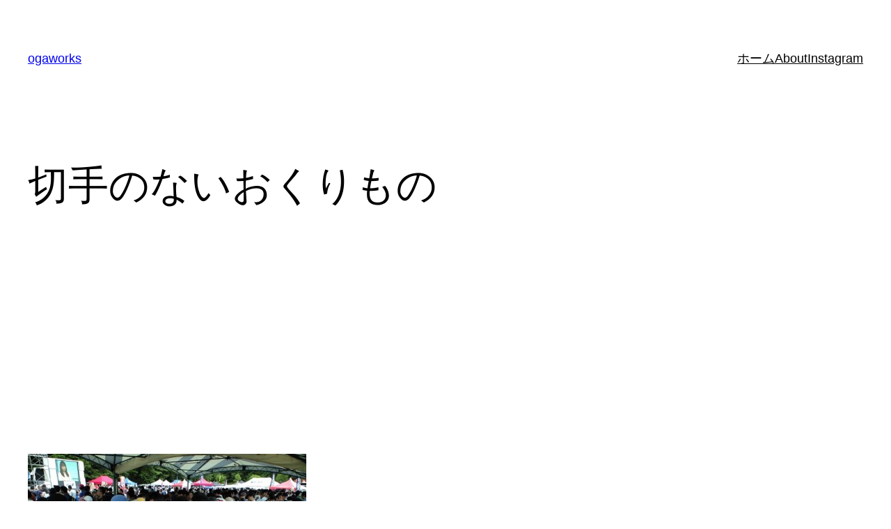

--- FILE ---
content_type: text/html; charset=utf-8
request_url: https://www.google.com/recaptcha/api2/aframe
body_size: 266
content:
<!DOCTYPE HTML><html><head><meta http-equiv="content-type" content="text/html; charset=UTF-8"></head><body><script nonce="uV7RzGxy5o5nhzas2Vbwug">/** Anti-fraud and anti-abuse applications only. See google.com/recaptcha */ try{var clients={'sodar':'https://pagead2.googlesyndication.com/pagead/sodar?'};window.addEventListener("message",function(a){try{if(a.source===window.parent){var b=JSON.parse(a.data);var c=clients[b['id']];if(c){var d=document.createElement('img');d.src=c+b['params']+'&rc='+(localStorage.getItem("rc::a")?sessionStorage.getItem("rc::b"):"");window.document.body.appendChild(d);sessionStorage.setItem("rc::e",parseInt(sessionStorage.getItem("rc::e")||0)+1);localStorage.setItem("rc::h",'1769381173706');}}}catch(b){}});window.parent.postMessage("_grecaptcha_ready", "*");}catch(b){}</script></body></html>

--- FILE ---
content_type: text/css
request_url: https://www.ogaworks.com/wp-content/plugins/wp-hamazon/assets/css/hamazon.css?ver=5.1.3
body_size: 846
content:
/*!
 This should not be removed.
 */.hamazon-block-no-content{text-align:center !important;box-sizing:border-box;margin:3em 0;height:auto;padding:1em;color:#ccc;border:1px solid #eee;border-radius:3px}.block-editor-page .hamazon-block-no-content{height:200px;padding:20px;margin:0;background:#ccc;color:#fff;border:none;border-radius:0}.tmkm-amazon-view{clear:both;margin:3em auto;padding:1em;border-top:1px solid #ddd;border-bottom:1px solid #ddd;font-size:1rem}.tmkm-amazon-view p a:link,.tmkm-amazon-view p a:visited{text-decoration:none}.tmkm-amazon-view p a:hover{text-decoration:underline}.tmkm-amazon-row{display:flex;margin-bottom:1em;justify-content:flex-start}.tmkm-amazon-label{display:inline-block;width:8em;font-weight:bold;flex-shrink:0}.tmkm-amazon-title{font-size:1.2em;line-height:1.2;font-weight:bold}.tmkm-amazon-category{display:inline-block;margin-left:1em;background-color:#000;border-radius:3px;color:#fff;text-decoration:none;padding:2px 5px}.tmkm-amazon-image{float:right;margin:0 0 1em 1em;padding:.5em;border:solid 1px #ddd;background-color:#fff;max-width:200px;max-height:250px;width:auto;height:auto}.tmkm-amazon p em{font-weight:bold}.tmkm-amazon p.description{font-size:.85em;line-height:1.2}.tmkm-amazon p.additional-description{font-size:1em;line-height:1.4;margin:1em 0}.tmkm-amazon-vendor{clear:both;font-size:.85em;text-align:right}.tmkm-amazon-vendor a{color:#999}.tmkm-amazon-actions{margin-top:2em}.tmkm-amazon-btn{display:inline-block;padding:.5em 1em;border-style:solid;border-width:1px;border-radius:3px;text-decoration:none !important;font-size:1.2em;font-weight:bold;transition:color .3s ease-in-out,background-color .3s ease-in-out,border-color .3s ease-in-out}.tmkm-amazon-btn+.tmkm-amazon-btn{margin-left:.5em}.tmkm-amazon-btn-amazon{color:#f90;border-color:#f90;background-color:rgba(0,0,0,0)}.tmkm-amazon-btn-amazon:hover,.tmkm-amazon-btn-amazon:active{color:#fff;background-color:#f90}.tmkm-amazon-btn-dmm{color:#ef2737;border-color:#ef2737;background-color:rgba(0,0,0,0)}.tmkm-amazon-btn-dmm:hover,.tmkm-amazon-btn-dmm:active{color:#fff;background-color:#ef2737}.tmkm-amazon-btn-phg{color:#000;border-color:#000;background-color:rgba(0,0,0,0)}.tmkm-amazon-btn-phg:hover,.tmkm-amazon-btn-phg:active{color:#fff;background-color:#000}@media only screen and (max-width: 767px){.tmkm-amazon-image{float:none;display:block;margin:2em auto}.tmkm-amazon-actions{text-align:center;clear:both}.tmkm-amazon-btn{display:block;text-align:center}.tmkm-amazon-vendor{text-align:center}}
/*# sourceMappingURL=map/hamazon.css.map */
